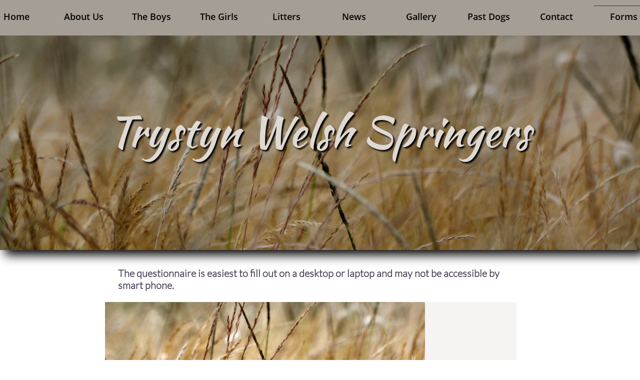

--- FILE ---
content_type: text/html
request_url: https://www.trystynwss.com/forms
body_size: 8737
content:
<!DOCTYPE html PUBLIC "-//W3C//DTD XHTML 1.0 Transitional//EN" "http://www.w3.org/TR/xhtml1/DTD/xhtml1-transitional.dtd">
<html xmlns="http://www.w3.org/1999/xhtml">
<head>
<title>Forms</title>
<meta http-equiv="Content-Type" content="text/html; charset=utf-8"/>
<meta http-equiv="X-UA-Compatible" content="IE=edge">
<meta name="SKYPE_TOOLBAR" content="SKYPE_TOOLBAR_PARSER_COMPATIBLE"/>
<meta name="HandheldFriendly" content="True" />
<meta name="MobileOptimized" content="1024" />
<meta name="viewport" content="width=1024" /> 
<meta name="twitter:card" content="summary"/>
<meta property="og:image" content="https://storage.googleapis.com/wzsitethumbnails/site-41267231/800x500.jpg"/>
<meta property="og:image:width" content="800"/>
<meta property="og:image:height" content="500"/>

<script async="" src="https://www.googletagmanager.com/gtag/js?id=UA-92621018-1"></script>
<script type="text/javascript">
window.dataLayer=window.dataLayer||[];function gtag(){window.dataLayer.push(arguments);}
gtag('js',new Date());gtag('config', 'UA-92621018-1')
</script>

<script type="text/javascript">
var _fc;window.getInsights=function(a,b){_fc||(_fc=a,a=null),window.AMInsights?(_fc&&(_fc(window.AMInsights),_fc=null),a&&a(window.AMInsights)):(b=b||25,setTimeout(function(){window.getInsights(a,2*b)},b))};
</script>
<script type="text/javascript" src="https://assets.mywebsitebuilder.com/assets/t.js?brand=SiteBuilder&v=g-202507311507277730" async></script>
<script type="text/javascript">
window.getInsights(function(insights){insights.init('d939d18a-ed54-4d24-9bcd-1d1bcd0d6caf');});
</script>

<link rel='stylesheet' type='text/css' href='https://components.mywebsitebuilder.com/g-202507311507277730/viewer-sitebuilder/viewer.css'/>

<script type='text/javascript'>
var PageData = {"baseAddress":"www.trystynwss.com","ServicesBasePath":"","isTablet":false,"siteSettings":{"analyticsTrackingId":"\"UA-92621018-1\"","behanceSocialLinkId":"{\"type\":\"behance\",\"title\":\"Behance\",\"url\":\"https://www.behance.com\"}","doneFirstPublish":"true","dribbbleSocialLinkId":"{\"type\":\"dribbble\",\"title\":\"Dribbble\",\"url\":\"https://www.dribbble.com\"}","enableColumnsGrid":"false","etsySocialLinkId":"{\"type\":\"etsy\",\"title\":\"Etsy\",\"url\":\"https://www.etsy.com\"}","facebookSocialLinkId":"{\"type\":\"facebook\",\"title\":\"Facebook\",\"url\":\"https://facebook.com/facebook\"}","flickrSocialLinkId":"{\"type\":\"flickr\",\"title\":\"Flickr\",\"url\":\"https://www.flickr.com\"}","instagramSocialLinkId":"{\"type\":\"instagram\",\"title\":\"Instagram\",\"url\":\"https://www.instagram.com\"}","linkedinSocialLinkId":"{\"type\":\"linkedin\",\"title\":\"LinkedIn\",\"url\":\"https://www.linkedin.com\"}","picasaSocialLinkId":"{\"type\":\"picasa\",\"title\":\"Picasa\",\"url\":\"https://www.picasa.com\"}","redditSocialLinkId":"{\"type\":\"reddit\",\"title\":\"Reddit\",\"url\":\"https://www.reddit.com\"}","showAlwaysColumnsGrid":"false","SnapEnabled":"true","weiboSocialLinkId":"{\"type\":\"weibo\",\"title\":\"Weibo\",\"url\":\"https://www.weibo.com\"}"},"defaultAjaxPageID":"id1609032196444","PageNotFound":false};
var Global = {"FacebookAppID":null,"IsMobileView":false,"IsTabletView":false,"IsMobileClient":false,"CloudflareOptions":6,"SiteID":41267231};
var SiteInformation = {"groupId":41267231,"isPublished":false,"limitations":{"video":{"limitation":{"isLimited":true},"dialog":{"isDiscount":false}},"pages":{"limitation":{"isLimited":true},"dialog":{"isDiscount":false}},"ecommerce":{"limitation":{"isLimited":true},"dialog":{"isDiscount":false}},"publish":{"limitation":{"isLimited":true},"dialog":{"isDiscount":false}},"stats":{"limitation":{"isLimited":false},"dialog":{"isDiscount":false}},"storage":{"limitation":{"isLimited":true},"dialog":{"isDiscount":false}},"file":{"limitation":{"isLimited":true},"dialog":{"isDiscount":false}},"premium":{"limitation":{"isLimited":false},"dialog":{"isDiscount":false}},"mobile":{"limitation":{"isLimited":true},"dialog":{"isDiscount":false}},"newSites":{"limitation":{"isLimited":true},"dialog":{"isDiscount":false}},"favicon":{"limitation":{"isLimited":true},"dialog":{"isDiscount":false}},"embedded":{"limitation":{"isLimited":true},"dialog":{"isDiscount":false}},"bannerFeature":{"limitation":{"isLimited":false},"dialog":{"isDiscount":false},"iframeUrl":"https://components.mywebsitebuilder.com/sitebuilder/freebanner.html","iframeHeight":"66px"},"history":{"limitation":{"isLimited":true},"dialog":{"isDiscount":false}},"posts":{"limitation":{"isLimited":true},"dialog":{"isDiscount":false}},"hdvideo":{"limitation":{"isLimited":true},"dialog":{"isDiscount":false}},"totalPages":{"limitation":{"isLimited":true},"dialog":{"isDiscount":false}},"advancedStats":{"limitation":{"isLimited":false},"dialog":{"isDiscount":false}},"form":{"limitation":{"isLimited":true},"dialog":{"isDiscount":false}}},"isPremium":true,"isSaved":false,"siteType":0,"isTemplate":false,"baseVersion":"78790409","isFirstSiteVersion":false,"hasSites":false,"storeInformation":{},"appMarketInformation":{}};
var Settings = {"UserStorageUrlsMap":{"2":"https://wzukusers.blob.core.windows.net/user-{0}/","6":"https://storage.googleapis.com/wzukusers/user-{0}/","61":"https://storage.googleapis.com/wzukusers/user-{0}/","100":"https://storage.googleapis.com/te-hosted-sites/user-{0}/","105":"https://storage.googleapis.com/te-sitey-sites/user-{0}/","103":"https://storage.googleapis.com/te-websitebuilder-sites/user-{0}/","102":"https://storage.googleapis.com/te-sitelio-sites/user-{0}/","106":"https://storage.googleapis.com/te-sitebuilder-sites/user-{0}/"},"WebzaiStorageUrlsMap":{"2":"https://wzuk.blob.core.windows.net/assets/","6":"https://storage.googleapis.com/wzuk/assets/","61":"https://storage.googleapis.com/wzuk/assets/"},"InsightsTrackerUrl":"https://assets.mywebsitebuilder.com/assets","GoogleMapsApiKey":"AIzaSyB0Y_Se6ML5I_sabSoSyMg004wY1XUoBaY","RecaptchaSiteKey":"6LeezEMUAAAAABxJKN1gbtMmzRN6C2CfFD1E6r0U","StaticContentUrl":"https://webzaidev.blob.core.windows.net/","ServiceAddress":"https://editor.sitebuilder.com/","ApplicationRoot":"https://components.mywebsitebuilder.com/g-202507311507277730","Brand":6,"ApplicationDomain":"sitebuilder.com","YoutubeApiKey":"","InstagramClientId":"483843269120637","AppsIframeRoot":"https://components.mywebsitebuilder.com","AppVersion":"g-202507311507277730","DevelopmentMode":"","ServiceEndpoints":{"Store":{"EmbedApi":"https://embed.sitebuilder.com/dist/src/","PublicApi":"https://store-api.sitebuilder.com/v1/"},"Storage":null},"ImageProxy":"https://images.builderservices.io/s/?","DataProxy":"https://data.mywebsitebuilder.com","IsApiPartner":false,"BrandName":"SiteBuilder","RaygunSettings":null,"FreeBannerUrl":"https://components.mywebsitebuilder.com/sitebuilder/freebanner.html"};

</script>
<script src='https://components.mywebsitebuilder.com/g-202507311507277730/viewer/viewer.js' type='text/javascript'></script>

<script src='https://storage.googleapis.com/te-sitebuilder-sites/user-15303509/sites/41267231/5616aac68f8ba7AC4fYb/786229a562574004aa8dcb57f33eab85.js?1764873184' type='text/javascript'></script>
<script src='https://storage.googleapis.com/te-sitebuilder-sites/user-15303509/sites/41267231/5616aac68f8ba7AC4fYb/f63cf655e08c46c99b477c24246634d6.js?1764873184' type='text/javascript'></script>
<script src='https://storage.googleapis.com/te-sitebuilder-sites/user-15303509/sites/41267231/5616aac68f8ba7AC4fYb/4121c436495c49b7a31754f6f89fb816.js?1764873184' type='text/javascript'></script>
<script type='text/javascript'>
var SiteFilesMap = {"page-id1343569893637":"https://storage.googleapis.com/te-sitebuilder-sites/user-15303509/sites/41267231/5616aac68f8ba7AC4fYb/089a234148244ceab25d488d4f98fc3f.js","page-1407672372445":"https://storage.googleapis.com/te-sitebuilder-sites/user-15303509/sites/41267231/5616aac68f8ba7AC4fYb/a234283ee322401596192fa0a3779445.js","page-1407672391051":"https://storage.googleapis.com/te-sitebuilder-sites/user-15303509/sites/41267231/5616aac68f8ba7AC4fYb/dd78a472a1b34f1f920d019ca4e9ca93.js","page-1410871708686":"https://storage.googleapis.com/te-sitebuilder-sites/user-15303509/sites/41267231/5616aac68f8ba7AC4fYb/RbuVwqjGbcmLZtSwvLIY.js","page-1407672430981":"https://storage.googleapis.com/te-sitebuilder-sites/user-15303509/sites/41267231/5616aac68f8ba7AC4fYb/9944b7b5d94d45b8b44ad11b59b96bd8.js","page-id1444325736545":"https://storage.googleapis.com/te-sitebuilder-sites/user-15303509/sites/41267231/5616aac68f8ba7AC4fYb/BsKht1CSnMZGh13SKEmz.js","page-id1444325746936":"https://storage.googleapis.com/te-sitebuilder-sites/user-15303509/sites/41267231/5616aac68f8ba7AC4fYb/683463ad28a4479a9fac62f91145ade7.js","page-id1444325826089":"https://storage.googleapis.com/te-sitebuilder-sites/user-15303509/sites/41267231/5616aac68f8ba7AC4fYb/f935255d88ff4dc3a512b6aa105afd00.js","page-id1486951827899":"https://storage.googleapis.com/te-sitebuilder-sites/user-15303509/sites/41267231/5616aac68f8ba7AC4fYb/baf8ff9845684526b60e6de8cc6b3933.js","page-id1487099773374":"https://storage.googleapis.com/te-sitebuilder-sites/user-15303509/sites/41267231/5616aac68f8ba7AC4fYb/b6c9e6cb51174399abd4e42170fc5495.js","page-id1487100320235":"https://storage.googleapis.com/te-sitebuilder-sites/user-15303509/sites/41267231/5616aac68f8ba7AC4fYb/8PklURAD7ktDizgyrpgS.js","page-id1487100386768":"https://storage.googleapis.com/te-sitebuilder-sites/user-15303509/sites/41267231/5616aac68f8ba7AC4fYb/ddf8797457f9495c95d91c215af2da4e.js","page-id1487100445863":"https://storage.googleapis.com/te-sitebuilder-sites/user-15303509/sites/41267231/5616aac68f8ba7AC4fYb/6f4f1efefafc4165ac2678d15631f8f3.js","page-id1487101226602":"https://storage.googleapis.com/te-sitebuilder-sites/user-15303509/sites/41267231/5616aac68f8ba7AC4fYb/EKAo5DQ1usZ1nuofWFKG.js","page-id1487101320840":"https://storage.googleapis.com/te-sitebuilder-sites/user-15303509/sites/41267231/5616aac68f8ba7AC4fYb/ksLjISODoPYBEJPFST2P.js","page-id1487101370729":"https://storage.googleapis.com/te-sitebuilder-sites/user-15303509/sites/41267231/5616aac68f8ba7AC4fYb/9JPQSn9lcEyoVhPUGT0R.js","page-id1487101403746":"https://storage.googleapis.com/te-sitebuilder-sites/user-15303509/sites/41267231/5616aac68f8ba7AC4fYb/8387ba5d29b346f7bb00b01b70e943c7.js","page-id1487101441071":"https://storage.googleapis.com/te-sitebuilder-sites/user-15303509/sites/41267231/5616aac68f8ba7AC4fYb/6509bed78a5a4ddc80eb0cf7ff8983c7.js","page-id1487101487526":"https://storage.googleapis.com/te-sitebuilder-sites/user-15303509/sites/41267231/5616aac68f8ba7AC4fYb/b324cc3a5b47456a809f92311a50ddf9.js","page-id1487101515694":"https://storage.googleapis.com/te-sitebuilder-sites/user-15303509/sites/41267231/5616aac68f8ba7AC4fYb/21db00cea1d44497b29c476a0d960dcb.js","page-id1487102386079":"https://storage.googleapis.com/te-sitebuilder-sites/user-15303509/sites/41267231/5616aac68f8ba7AC4fYb/dKhnfOkcr2PWAc0uTDJ2.js","page-id1487102419313":"https://storage.googleapis.com/te-sitebuilder-sites/user-15303509/sites/41267231/5616aac68f8ba7AC4fYb/1Ikj9zr1qOt3HXu7jPWQ.js","page-id1487102446792":"https://storage.googleapis.com/te-sitebuilder-sites/user-15303509/sites/41267231/5616aac68f8ba7AC4fYb/Gz1NcEgARUUdcNs2BduX.js","page-id1487102491994":"https://storage.googleapis.com/te-sitebuilder-sites/user-15303509/sites/41267231/5616aac68f8ba7AC4fYb/bG8t8DlIZvma96w4WGwR.js","page-id1487102525187":"https://storage.googleapis.com/te-sitebuilder-sites/user-15303509/sites/41267231/5616aac68f8ba7AC4fYb/TiUZ51QOiwxBrFP8x07t.js","page-id1487103272822":"https://storage.googleapis.com/te-sitebuilder-sites/user-15303509/sites/41267231/5616aac68f8ba7AC4fYb/bb953e59221e47be86bcf1f3ad4eec1b.js","page-id1487521540569":"https://storage.googleapis.com/te-sitebuilder-sites/user-15303509/sites/41267231/5616aac68f8ba7AC4fYb/8WkOFlUhKPc7n3ZMSRwK.js","page-id1487525046424":"https://storage.googleapis.com/te-sitebuilder-sites/user-15303509/sites/41267231/5616aac68f8ba7AC4fYb/4ec6ce9ebb314ee992993605aa5af09d.js","page-id1488986561749":"https://storage.googleapis.com/te-sitebuilder-sites/user-15303509/sites/41267231/5616aac68f8ba7AC4fYb/2396566a47a741819aa2f4342723a2a1.js","page-id1488986876008":"https://storage.googleapis.com/te-sitebuilder-sites/user-15303509/sites/41267231/5616aac68f8ba7AC4fYb/744a305487724b7bb40a79a73c62736c.js","page-id1489430432819":"https://storage.googleapis.com/te-sitebuilder-sites/user-15303509/sites/41267231/5616aac68f8ba7AC4fYb/NBuB7LVuQ3bOVUrDIVXr.js","page-id1491517417356":"https://storage.googleapis.com/te-sitebuilder-sites/user-15303509/sites/41267231/5616aac68f8ba7AC4fYb/d8h9nOrddrSfSoifFUTy.js","page-id1609032196444":"https://storage.googleapis.com/te-sitebuilder-sites/user-15303509/sites/41267231/5616aac68f8ba7AC4fYb/f63cf655e08c46c99b477c24246634d6.js","page-id1609204729491":"https://storage.googleapis.com/te-sitebuilder-sites/user-15303509/sites/41267231/5616aac68f8ba7AC4fYb/5554ee26d0ac4b029486f58519f91905.js","page-id1609206278303":"https://storage.googleapis.com/te-sitebuilder-sites/user-15303509/sites/41267231/5616aac68f8ba7AC4fYb/536d34d86bec435e82be12fa8df98b29.js","page-id1704401479142":"https://storage.googleapis.com/te-sitebuilder-sites/user-15303509/sites/41267231/5616aac68f8ba7AC4fYb/e75d3642bcac4faeab8bc6f4a315b502.js","page-id1704407405976":"https://storage.googleapis.com/te-sitebuilder-sites/user-15303509/sites/41267231/5616aac68f8ba7AC4fYb/802f45b6537a4cf3983ec6c8c8517d65.js","page-id1704408946358":"https://storage.googleapis.com/te-sitebuilder-sites/user-15303509/sites/41267231/5616aac68f8ba7AC4fYb/78b7179ebcfa4eed9b0cf9b59fc5d156.js","page-id1704551798353":"https://storage.googleapis.com/te-sitebuilder-sites/user-15303509/sites/41267231/5616aac68f8ba7AC4fYb/3044f37e9dad4e28883e2deb94d80c4a.js","page-id1713636445170":"https://storage.googleapis.com/te-sitebuilder-sites/user-15303509/sites/41267231/5616aac68f8ba7AC4fYb/868aa2502b744ca28aaaa1be134e9585.js","master-1343569893636":"https://storage.googleapis.com/te-sitebuilder-sites/user-15303509/sites/41267231/5616aac68f8ba7AC4fYb/4121c436495c49b7a31754f6f89fb816.js","site-structure":"https://storage.googleapis.com/te-sitebuilder-sites/user-15303509/sites/41267231/5616aac68f8ba7AC4fYb/786229a562574004aa8dcb57f33eab85.js"};
</script>


<style type="text/css"> #mobile-loading-screen, #desktop-loading-screen{position:absolute;left:0;top:0;right:0;bottom:0;z-index:100000000;background:white url('[data-uri]') center center no-repeat;} body.state-loading-mobile-viewer, body.state-loading-mobile-viewer .page-element, body.state-loading-mobile-viewer #body-element, body.state-loading-desktop-viewer, body.state-loading-desktop-viewer .page-element, body.state-loading-desktop-viewer #body-element{height:100%;width:100%;overflow-y:hidden !important;} </style>
<script type="text/javascript">
var DynamicPageContent = null;
var DBSiteMetaData = { "pagesStructureInformation":{"pagesData":{"id1343569893637":{"metaTags":"","headerCode":"","footerCode":"","tags":[],"id":"id1343569893637","pageID":null,"pid":null,"title":"Home","name":null,"pageTitle":"Home-Trystyn Welsh Springers","description":"default description","keyWords":"Welsh Springer Spaniels","index":1,"isHomePage":true,"shareStyle":true,"useNameASTitle":false,"supportsMobileStates":true,"urlAlias":"","useNameASUrl":false,"useDefaultTitle":false,"masterPageListName":"","masterPageType":"","isSearchEngineDisabled":false},"1407672372445":{"metaTags":"","headerCode":"","footerCode":"","tags":[],"id":"1407672372445","pageID":null,"pid":null,"title":"About Us","name":null,"pageTitle":"","description":"default description","keyWords":"","index":2,"isHomePage":false,"shareStyle":true,"useNameASTitle":true,"supportsMobileStates":true,"urlAlias":"about-us","useNameASUrl":true,"useDefaultTitle":false,"masterPageListName":"","masterPageType":"","isSearchEngineDisabled":false},"1407672391051":{"metaTags":"","headerCode":"","footerCode":"","tags":[],"id":"1407672391051","pageID":null,"pid":null,"title":"News","name":null,"pageTitle":"","description":"default description","keyWords":"","index":22,"isHomePage":false,"shareStyle":true,"useNameASTitle":true,"supportsMobileStates":true,"urlAlias":"news","useNameASUrl":true,"useDefaultTitle":false,"masterPageListName":"","masterPageType":"","isSearchEngineDisabled":false},"1410871708686":{"metaTags":"","headerCode":"","footerCode":"","tags":[],"id":"1410871708686","pageID":null,"pid":null,"title":"Gallery","name":null,"pageTitle":"","description":"default description","keyWords":"","index":23,"isHomePage":false,"shareStyle":true,"useNameASTitle":true,"supportsMobileStates":true,"urlAlias":"gallery","useNameASUrl":true,"useDefaultTitle":false,"masterPageListName":"","masterPageType":"","isSearchEngineDisabled":false},"1407672430981":{"metaTags":"","headerCode":"","footerCode":"","tags":[],"id":"1407672430981","pageID":null,"pid":null,"title":"Contact","name":null,"pageTitle":"","description":"default description","keyWords":"","index":38,"isHomePage":false,"shareStyle":true,"useNameASTitle":true,"supportsMobileStates":true,"urlAlias":"contact","useNameASUrl":true,"useDefaultTitle":false,"masterPageListName":"","masterPageType":"","isSearchEngineDisabled":false},"id1444325736545":{"metaTags":"","headerCode":"","footerCode":"","tags":[],"id":"id1444325736545","pageID":null,"pid":null,"title":"The Boys","name":null,"pageTitle":"","description":"","keyWords":"","index":5,"isHomePage":false,"shareStyle":true,"useNameASTitle":false,"supportsMobileStates":true,"urlAlias":"the-boys","useNameASUrl":true,"useDefaultTitle":false,"masterPageListName":"","masterPageType":"","isSearchEngineDisabled":false},"id1444325746936":{"metaTags":"","headerCode":"","footerCode":"","tags":[],"id":"id1444325746936","pageID":null,"pid":null,"title":"Litters","name":null,"pageTitle":"","description":"","keyWords":"","index":21,"isHomePage":false,"shareStyle":true,"useNameASTitle":false,"supportsMobileStates":true,"urlAlias":"litters","useNameASUrl":true,"useDefaultTitle":false,"masterPageListName":"","masterPageType":"","isSearchEngineDisabled":false},"id1444325826089":{"metaTags":"","headerCode":"","footerCode":"","tags":[],"id":"id1444325826089","pageID":null,"pid":null,"title":"Past Dogs","name":null,"pageTitle":"","description":"","keyWords":"","index":24,"isHomePage":false,"shareStyle":true,"useNameASTitle":false,"supportsMobileStates":true,"urlAlias":"past-dogs","useNameASUrl":true,"useDefaultTitle":false,"masterPageListName":"","masterPageType":"","isSearchEngineDisabled":false},"id1486951827899":{"metaTags":"","headerCode":"","footerCode":"","tags":[],"id":"id1486951827899","pageID":null,"pid":null,"title":"The Girls","name":null,"pageTitle":"","description":"","keyWords":"","index":12,"isHomePage":false,"shareStyle":true,"useNameASTitle":false,"supportsMobileStates":true,"urlAlias":"the-girls","useNameASUrl":true,"useDefaultTitle":false,"masterPageListName":"","masterPageType":"","isSearchEngineDisabled":false},"id1487099773374":{"metaTags":"","headerCode":"","footerCode":"","tags":[],"id":"id1487099773374","pageID":null,"pid":null,"title":"Filson","name":null,"pageTitle":"","description":"","keyWords":"","index":27,"isHomePage":false,"shareStyle":true,"useNameASTitle":false,"supportsMobileStates":true,"urlAlias":"filson","useNameASUrl":true,"useDefaultTitle":false,"masterPageListName":"","masterPageType":"","isSearchEngineDisabled":false},"id1487100320235":{"metaTags":"","headerCode":"","footerCode":"","tags":[],"id":"id1487100320235","pageID":null,"pid":null,"title":"Crockett","name":null,"pageTitle":"","description":"","keyWords":"","index":26,"isHomePage":false,"shareStyle":true,"useNameASTitle":false,"supportsMobileStates":true,"urlAlias":"crockett","useNameASUrl":true,"useDefaultTitle":false,"masterPageListName":"","masterPageType":"","isSearchEngineDisabled":false},"id1487100386768":{"metaTags":"","headerCode":"","footerCode":"","tags":[],"id":"id1487100386768","pageID":null,"pid":null,"title":"Rufous","name":null,"pageTitle":"","description":"","keyWords":"","index":7,"isHomePage":false,"shareStyle":true,"useNameASTitle":false,"supportsMobileStates":true,"urlAlias":"rufous","useNameASUrl":true,"useDefaultTitle":false,"masterPageListName":"","masterPageType":"","isSearchEngineDisabled":false},"id1487100445863":{"metaTags":"","headerCode":"","footerCode":"","tags":[],"id":"id1487100445863","pageID":null,"pid":null,"title":"Rusk","name":null,"pageTitle":"","description":"","keyWords":"","index":8,"isHomePage":false,"shareStyle":true,"useNameASTitle":false,"supportsMobileStates":true,"urlAlias":"rusk","useNameASUrl":true,"useDefaultTitle":false,"masterPageListName":"","masterPageType":"","isSearchEngineDisabled":false},"id1487101226602":{"metaTags":"","headerCode":"","footerCode":"","tags":[],"id":"id1487101226602","pageID":null,"pid":null,"title":"Josey","name":null,"pageTitle":"","description":"","keyWords":"","index":32,"isHomePage":false,"shareStyle":true,"useNameASTitle":false,"supportsMobileStates":true,"urlAlias":"josey","useNameASUrl":true,"useDefaultTitle":false,"masterPageListName":"","masterPageType":"","isSearchEngineDisabled":false},"id1487101320840":{"metaTags":"","headerCode":"","footerCode":"","tags":[],"id":"id1487101320840","pageID":null,"pid":null,"title":"Iddi Biddi","name":null,"pageTitle":"","description":"","keyWords":"","index":30,"isHomePage":false,"shareStyle":true,"useNameASTitle":false,"supportsMobileStates":true,"urlAlias":"iddi-biddi","useNameASUrl":true,"useDefaultTitle":false,"masterPageListName":"","masterPageType":"","isSearchEngineDisabled":false},"id1487101370729":{"metaTags":"","headerCode":"","footerCode":"","tags":[],"id":"id1487101370729","pageID":null,"pid":null,"title":"Betty Jo","name":null,"pageTitle":"","description":"","keyWords":"","index":25,"isHomePage":false,"shareStyle":true,"useNameASTitle":false,"supportsMobileStates":true,"urlAlias":"betty-jo","useNameASUrl":true,"useDefaultTitle":false,"masterPageListName":"","masterPageType":"","isSearchEngineDisabled":false},"id1487101403746":{"metaTags":"","headerCode":"","footerCode":"","tags":[],"id":"id1487101403746","pageID":null,"pid":null,"title":"Paisley","name":null,"pageTitle":"","description":"","keyWords":"","index":35,"isHomePage":false,"shareStyle":true,"useNameASTitle":false,"supportsMobileStates":true,"urlAlias":"paisley","useNameASUrl":true,"useDefaultTitle":false,"masterPageListName":"","masterPageType":"","isSearchEngineDisabled":false},"id1487101441071":{"metaTags":"","headerCode":"","footerCode":"","tags":[],"id":"id1487101441071","pageID":null,"pid":null,"title":"Chesney","name":null,"pageTitle":"","description":"","keyWords":"","index":14,"isHomePage":false,"shareStyle":true,"useNameASTitle":false,"supportsMobileStates":true,"urlAlias":"chesney","useNameASUrl":true,"useDefaultTitle":false,"masterPageListName":"","masterPageType":"","isSearchEngineDisabled":false},"id1487101487526":{"metaTags":"","headerCode":"","footerCode":"","tags":[],"id":"id1487101487526","pageID":null,"pid":null,"title":"Maija","name":null,"pageTitle":"","description":"","keyWords":"","index":17,"isHomePage":false,"shareStyle":true,"useNameASTitle":false,"supportsMobileStates":true,"urlAlias":"maija","useNameASUrl":true,"useDefaultTitle":false,"masterPageListName":"","masterPageType":"","isSearchEngineDisabled":false},"id1487101515694":{"metaTags":"","headerCode":"","footerCode":"","tags":[],"id":"id1487101515694","pageID":null,"pid":null,"title":"Suede","name":null,"pageTitle":"","description":"","keyWords":"","index":19,"isHomePage":false,"shareStyle":true,"useNameASTitle":false,"supportsMobileStates":true,"urlAlias":"suede","useNameASUrl":true,"useDefaultTitle":false,"masterPageListName":"","masterPageType":"","isSearchEngineDisabled":false},"id1487102386079":{"metaTags":"","headerCode":"","footerCode":"","tags":[],"id":"id1487102386079","pageID":null,"pid":null,"title":"Kinsey","name":null,"pageTitle":"","description":"","keyWords":"","index":34,"isHomePage":false,"shareStyle":true,"useNameASTitle":false,"supportsMobileStates":true,"urlAlias":"kinsey","useNameASUrl":true,"useDefaultTitle":false,"masterPageListName":"","masterPageType":"","isSearchEngineDisabled":false},"id1487102419313":{"metaTags":"","headerCode":"","footerCode":"","tags":[],"id":"id1487102419313","pageID":null,"pid":null,"title":"Stetson","name":null,"pageTitle":"","description":"","keyWords":"","index":36,"isHomePage":false,"shareStyle":true,"useNameASTitle":false,"supportsMobileStates":true,"urlAlias":"stetson","useNameASUrl":true,"useDefaultTitle":false,"masterPageListName":"","masterPageType":"","isSearchEngineDisabled":false},"id1487102446792":{"metaTags":"","headerCode":"","footerCode":"","tags":[],"id":"id1487102446792","pageID":null,"pid":null,"title":"Janvier","name":null,"pageTitle":"","description":"","keyWords":"","index":31,"isHomePage":false,"shareStyle":true,"useNameASTitle":false,"supportsMobileStates":true,"urlAlias":"janvier","useNameASUrl":true,"useDefaultTitle":false,"masterPageListName":"","masterPageType":"","isSearchEngineDisabled":false},"id1487102491994":{"metaTags":"","headerCode":"","footerCode":"","tags":[],"id":"id1487102491994","pageID":null,"pid":null,"title":"Frannie","name":null,"pageTitle":"","description":"","keyWords":"","index":28,"isHomePage":false,"shareStyle":true,"useNameASTitle":false,"supportsMobileStates":true,"urlAlias":"frannie","useNameASUrl":true,"useDefaultTitle":false,"masterPageListName":"","masterPageType":"","isSearchEngineDisabled":false},"id1487102525187":{"metaTags":"","headerCode":"","footerCode":"","tags":[],"id":"id1487102525187","pageID":null,"pid":null,"title":"Goose","name":null,"pageTitle":"","description":"","keyWords":"","index":29,"isHomePage":false,"shareStyle":true,"useNameASTitle":false,"supportsMobileStates":true,"urlAlias":"goose","useNameASUrl":true,"useDefaultTitle":false,"masterPageListName":"","masterPageType":"","isSearchEngineDisabled":false},"id1487103272822":{"metaTags":"","headerCode":"","footerCode":"","tags":[],"id":"id1487103272822","pageID":null,"pid":null,"title":"About Welsh","name":null,"pageTitle":"","description":"","keyWords":"","index":3,"isHomePage":false,"shareStyle":true,"useNameASTitle":false,"supportsMobileStates":true,"urlAlias":"about-welsh","useNameASUrl":true,"useDefaultTitle":false,"masterPageListName":"","masterPageType":"","isSearchEngineDisabled":false},"id1487521540569":{"metaTags":"","headerCode":"","footerCode":"","tags":[],"id":"id1487521540569","pageID":null,"pid":null,"title":"Kandyl","name":null,"pageTitle":"","description":"","keyWords":"","index":33,"isHomePage":false,"shareStyle":true,"useNameASTitle":false,"supportsMobileStates":true,"urlAlias":"kandyl","useNameASUrl":true,"useDefaultTitle":false,"masterPageListName":"","masterPageType":"","isSearchEngineDisabled":false},"id1487525046424":{"metaTags":"","headerCode":"","footerCode":"","tags":[],"id":"id1487525046424","pageID":null,"pid":null,"title":"Links","name":null,"pageTitle":"","description":"","keyWords":"","index":39,"isHomePage":false,"shareStyle":true,"useNameASTitle":false,"supportsMobileStates":true,"urlAlias":"links","useNameASUrl":true,"useDefaultTitle":false,"masterPageListName":"","masterPageType":"","isSearchEngineDisabled":false},"id1488986561749":{"metaTags":"","headerCode":"","footerCode":"","tags":[],"id":"id1488986561749","pageID":null,"pid":null,"title":"Co-Owned Boys","name":null,"pageTitle":"","description":"","keyWords":"","index":10,"isHomePage":false,"shareStyle":true,"useNameASTitle":false,"supportsMobileStates":true,"urlAlias":"co-owned-boys","useNameASUrl":true,"useDefaultTitle":false,"masterPageListName":"","masterPageType":"","isSearchEngineDisabled":false},"id1488986876008":{"metaTags":"","headerCode":"","footerCode":"","tags":[],"id":"id1488986876008","pageID":null,"pid":null,"title":"Co-Owned Girls","name":null,"pageTitle":"","description":"","keyWords":"","index":20,"isHomePage":false,"shareStyle":true,"useNameASTitle":false,"supportsMobileStates":true,"urlAlias":"co-owned-girls","useNameASUrl":true,"useDefaultTitle":false,"masterPageListName":"","masterPageType":"","isSearchEngineDisabled":false},"id1489430432819":{"metaTags":"","headerCode":"","footerCode":"","tags":[],"id":"id1489430432819","pageID":null,"pid":null,"title":"Co-Owned","name":null,"pageTitle":"","description":"","keyWords":"","index":37,"isHomePage":false,"shareStyle":true,"useNameASTitle":false,"supportsMobileStates":true,"urlAlias":"co-owned","useNameASUrl":true,"useDefaultTitle":false,"masterPageListName":"","masterPageType":"","isSearchEngineDisabled":false},"id1491517417356":{"metaTags":"","headerCode":"","footerCode":"","tags":[],"id":"id1491517417356","pageID":null,"pid":null,"title":"Titled Dogs","name":null,"pageTitle":"","description":"","keyWords":"","index":4,"isHomePage":false,"shareStyle":true,"useNameASTitle":false,"supportsMobileStates":true,"urlAlias":"titled-dogs","useNameASUrl":true,"useDefaultTitle":false,"masterPageListName":"","masterPageType":"","isSearchEngineDisabled":false},"id1609032196444":{"metaTags":"","headerCode":"","footerCode":"","tags":[],"id":"id1609032196444","pageID":null,"pid":null,"title":"Forms","name":null,"pageTitle":"","description":"","keyWords":"","index":40,"isHomePage":false,"shareStyle":false,"useNameASTitle":false,"supportsMobileStates":true,"urlAlias":"forms","useNameASUrl":true,"useDefaultTitle":false,"masterPageListName":"","masterPageType":"","isSearchEngineDisabled":false},"id1609204729491":{"metaTags":"","headerCode":"","footerCode":"","tags":[],"id":"id1609204729491","pageID":null,"pid":null,"title":"Jockey","name":null,"pageTitle":"","description":"","keyWords":"","index":16,"isHomePage":false,"shareStyle":false,"useNameASTitle":false,"supportsMobileStates":true,"urlAlias":"jockey","useNameASUrl":true,"useDefaultTitle":false,"masterPageListName":"","masterPageType":"","isSearchEngineDisabled":false},"id1609206278303":{"metaTags":"","headerCode":"","footerCode":"","tags":[],"id":"id1609206278303","pageID":null,"pid":null,"title":"Skecher","name":null,"pageTitle":"","description":"","keyWords":"","index":18,"isHomePage":false,"shareStyle":false,"useNameASTitle":false,"supportsMobileStates":true,"urlAlias":"skecher","useNameASUrl":true,"useDefaultTitle":false,"masterPageListName":"","masterPageType":"","isSearchEngineDisabled":false},"id1704401479142":{"metaTags":"","headerCode":"","footerCode":"","tags":[],"id":"id1704401479142","pageID":null,"pid":null,"title":"Danner","name":null,"pageTitle":"","description":"","keyWords":"","index":15,"isHomePage":false,"shareStyle":false,"useNameASTitle":false,"supportsMobileStates":true,"urlAlias":"danner","useNameASUrl":true,"useDefaultTitle":false,"masterPageListName":"","masterPageType":"","isSearchEngineDisabled":false},"id1704407405976":{"metaTags":"","headerCode":"","footerCode":"","tags":[],"id":"id1704407405976","pageID":null,"pid":null,"title":"Blanche","name":null,"pageTitle":"","description":"","keyWords":"","index":13,"isHomePage":false,"shareStyle":false,"useNameASTitle":false,"supportsMobileStates":true,"urlAlias":"blanche","useNameASUrl":true,"useDefaultTitle":false,"masterPageListName":"","masterPageType":"","isSearchEngineDisabled":false},"id1704408946358":{"metaTags":"","headerCode":"","footerCode":"","tags":[],"id":"id1704408946358","pageID":null,"pid":null,"title":"Forde","name":null,"pageTitle":"","description":"","keyWords":"","index":6,"isHomePage":false,"shareStyle":false,"useNameASTitle":false,"supportsMobileStates":true,"urlAlias":"forde","useNameASUrl":true,"useDefaultTitle":false,"masterPageListName":"","masterPageType":"","isSearchEngineDisabled":false},"id1704551798353":{"metaTags":"","headerCode":"","footerCode":"","tags":[],"id":"id1704551798353","pageID":null,"pid":null,"title":"Frozen Semen","name":null,"pageTitle":"","description":"","keyWords":"","index":11,"isHomePage":false,"shareStyle":false,"useNameASTitle":false,"supportsMobileStates":true,"urlAlias":"frozen-semen","useNameASUrl":true,"useDefaultTitle":false,"masterPageListName":"","masterPageType":"","isSearchEngineDisabled":false},"id1713636445170":{"metaTags":"","headerCode":"","footerCode":"","tags":[],"id":"id1713636445170","pageID":null,"pid":null,"title":"Rustle","name":null,"pageTitle":"","description":"","keyWords":"","index":9,"isHomePage":false,"shareStyle":false,"useNameASTitle":false,"supportsMobileStates":true,"urlAlias":"rustle","useNameASUrl":true,"useDefaultTitle":false,"masterPageListName":"","masterPageType":"","isSearchEngineDisabled":false}},"pagesHierarchies": {"1407672372445":["id1487103272822","id1491517417356"],"1407672430981":["id1487525046424"],"id1444325736545":["id1487100386768","id1487100445863","id1488986561749","id1704408946358","id1704551798353","id1713636445170"],"id1444325826089":["id1487102386079","id1487102419313","id1487102446792","id1487102491994","id1487102525187","id1487521540569","id1489430432819","id1487101226602","id1487101320840","id1487100320235","id1487099773374","id1487101370729","id1487101403746"],"id1486951827899":["id1487101441071","id1487101487526","id1487101515694","id1488986876008","id1609204729491","id1609206278303","id1704401479142","id1704407405976"]}},"siteStructureInformation":{"masterPages": {"1343569893636":{"pagesIDs":["id1343569893637","1407672372445","1407672391051","1410871708686","1407672430981","id1444325736545","id1444325746936","id1444325826089","id1486951827899","id1487099773374","id1487100320235","id1487100386768","id1487100445863","id1487101226602","id1487101320840","id1487101370729","id1487101403746","id1487101441071","id1487101487526","id1487101515694","id1487102386079","id1487102419313","id1487102446792","id1487102491994","id1487102525187","id1487103272822","id1487521540569","id1487525046424","id1488986561749","id1488986876008","id1489430432819","id1491517417356","id1609032196444","id1609204729491","id1609206278303","id1704401479142","id1704407405976","id1704408946358","id1704551798353","id1713636445170"]}},"listsInformation": {}} };
var TemporaryImages = {};
Viewer.initialize();
</script>
</head>
<body class="state-loading-desktop-viewer">
<div id="desktop-loading-screen"></div>


<div id="body-element"></div>

</body>
</html>

